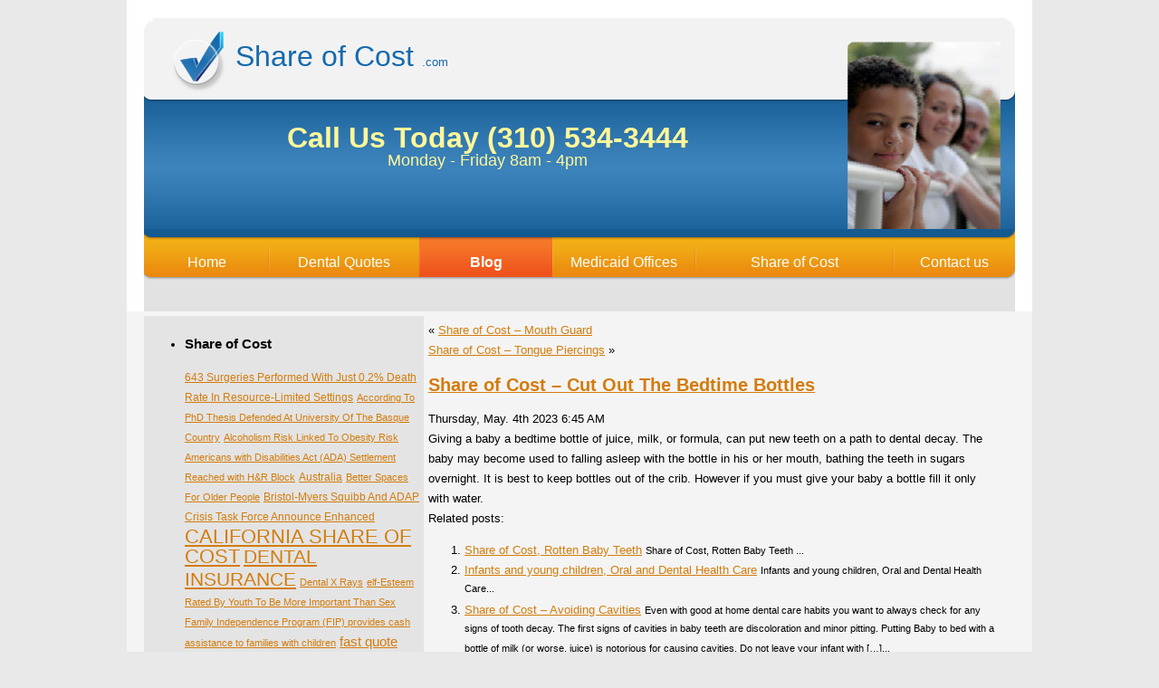

--- FILE ---
content_type: text/html; charset=UTF-8
request_url: https://www.shareofcost.com/shareofcostblog/index.php/archives/2023/05/04/share-of-cost-cut-out-the-bedtime-bottles/
body_size: 10015
content:
<!DOCTYPE html PUBLIC "-//W3C//DTD XHTML 1.0 Transitional//EN" "https://www.w3.org/TR/xhtml1/DTD/xhtml1-transitional.dtd">
<html xmlns="https://www.w3.org/1999/xhtml">
<head>
	<meta https-equiv="content-type" content="text/html; charset=utf-8" />
<title>Share of Cost Dental Insurance &#8211; Share of Cost &#8211; Cut Out The Bedtime Bottles</title>
<link rel="stylesheet" href="https://www.shareofcost.com/shareofcostblog/wp-content/themes/shareofcostblog/style.css" type="text/css" media="screen" />
<link rel="alternate" type="application/rss+xml" title="RSS 2.0" href="https://www.shareofcost.com/shareofcostblog/index.php/feed/" />
<link rel="pingback" href="https://www.shareofcost.com/shareofcostblog/xmlrpc.php" />
<meta name="generator" content="Microsoft FrontPage 5.0" /> <!-- leave this for stats -->
<meta name='robots' content='max-image-preview:large' />
<link rel="alternate" type="application/rss+xml" title="Share of Cost Dental Insurance &raquo; Share of Cost &#8211; Cut Out The Bedtime Bottles Comments Feed" href="https://www.shareofcost.com/shareofcostblog/index.php/archives/2023/05/04/share-of-cost-cut-out-the-bedtime-bottles/feed/" />
<link rel="alternate" title="oEmbed (JSON)" type="application/json+oembed" href="https://www.shareofcost.com/shareofcostblog/index.php/wp-json/oembed/1.0/embed?url=https%3A%2F%2Fwww.shareofcost.com%2Fshareofcostblog%2Findex.php%2Farchives%2F2023%2F05%2F04%2Fshare-of-cost-cut-out-the-bedtime-bottles%2F" />
<link rel="alternate" title="oEmbed (XML)" type="text/xml+oembed" href="https://www.shareofcost.com/shareofcostblog/index.php/wp-json/oembed/1.0/embed?url=https%3A%2F%2Fwww.shareofcost.com%2Fshareofcostblog%2Findex.php%2Farchives%2F2023%2F05%2F04%2Fshare-of-cost-cut-out-the-bedtime-bottles%2F&#038;format=xml" />
<style id='wp-img-auto-sizes-contain-inline-css' type='text/css'>
img:is([sizes=auto i],[sizes^="auto," i]){contain-intrinsic-size:3000px 1500px}
/*# sourceURL=wp-img-auto-sizes-contain-inline-css */
</style>
<style id='wp-emoji-styles-inline-css' type='text/css'>

	img.wp-smiley, img.emoji {
		display: inline !important;
		border: none !important;
		box-shadow: none !important;
		height: 1em !important;
		width: 1em !important;
		margin: 0 0.07em !important;
		vertical-align: -0.1em !important;
		background: none !important;
		padding: 0 !important;
	}
/*# sourceURL=wp-emoji-styles-inline-css */
</style>
<style id='wp-block-library-inline-css' type='text/css'>
:root{--wp-block-synced-color:#7a00df;--wp-block-synced-color--rgb:122,0,223;--wp-bound-block-color:var(--wp-block-synced-color);--wp-editor-canvas-background:#ddd;--wp-admin-theme-color:#007cba;--wp-admin-theme-color--rgb:0,124,186;--wp-admin-theme-color-darker-10:#006ba1;--wp-admin-theme-color-darker-10--rgb:0,107,160.5;--wp-admin-theme-color-darker-20:#005a87;--wp-admin-theme-color-darker-20--rgb:0,90,135;--wp-admin-border-width-focus:2px}@media (min-resolution:192dpi){:root{--wp-admin-border-width-focus:1.5px}}.wp-element-button{cursor:pointer}:root .has-very-light-gray-background-color{background-color:#eee}:root .has-very-dark-gray-background-color{background-color:#313131}:root .has-very-light-gray-color{color:#eee}:root .has-very-dark-gray-color{color:#313131}:root .has-vivid-green-cyan-to-vivid-cyan-blue-gradient-background{background:linear-gradient(135deg,#00d084,#0693e3)}:root .has-purple-crush-gradient-background{background:linear-gradient(135deg,#34e2e4,#4721fb 50%,#ab1dfe)}:root .has-hazy-dawn-gradient-background{background:linear-gradient(135deg,#faaca8,#dad0ec)}:root .has-subdued-olive-gradient-background{background:linear-gradient(135deg,#fafae1,#67a671)}:root .has-atomic-cream-gradient-background{background:linear-gradient(135deg,#fdd79a,#004a59)}:root .has-nightshade-gradient-background{background:linear-gradient(135deg,#330968,#31cdcf)}:root .has-midnight-gradient-background{background:linear-gradient(135deg,#020381,#2874fc)}:root{--wp--preset--font-size--normal:16px;--wp--preset--font-size--huge:42px}.has-regular-font-size{font-size:1em}.has-larger-font-size{font-size:2.625em}.has-normal-font-size{font-size:var(--wp--preset--font-size--normal)}.has-huge-font-size{font-size:var(--wp--preset--font-size--huge)}.has-text-align-center{text-align:center}.has-text-align-left{text-align:left}.has-text-align-right{text-align:right}.has-fit-text{white-space:nowrap!important}#end-resizable-editor-section{display:none}.aligncenter{clear:both}.items-justified-left{justify-content:flex-start}.items-justified-center{justify-content:center}.items-justified-right{justify-content:flex-end}.items-justified-space-between{justify-content:space-between}.screen-reader-text{border:0;clip-path:inset(50%);height:1px;margin:-1px;overflow:hidden;padding:0;position:absolute;width:1px;word-wrap:normal!important}.screen-reader-text:focus{background-color:#ddd;clip-path:none;color:#444;display:block;font-size:1em;height:auto;left:5px;line-height:normal;padding:15px 23px 14px;text-decoration:none;top:5px;width:auto;z-index:100000}html :where(.has-border-color){border-style:solid}html :where([style*=border-top-color]){border-top-style:solid}html :where([style*=border-right-color]){border-right-style:solid}html :where([style*=border-bottom-color]){border-bottom-style:solid}html :where([style*=border-left-color]){border-left-style:solid}html :where([style*=border-width]){border-style:solid}html :where([style*=border-top-width]){border-top-style:solid}html :where([style*=border-right-width]){border-right-style:solid}html :where([style*=border-bottom-width]){border-bottom-style:solid}html :where([style*=border-left-width]){border-left-style:solid}html :where(img[class*=wp-image-]){height:auto;max-width:100%}:where(figure){margin:0 0 1em}html :where(.is-position-sticky){--wp-admin--admin-bar--position-offset:var(--wp-admin--admin-bar--height,0px)}@media screen and (max-width:600px){html :where(.is-position-sticky){--wp-admin--admin-bar--position-offset:0px}}

/*# sourceURL=wp-block-library-inline-css */
</style>
<style id='classic-theme-styles-inline-css' type='text/css'>
/*! This file is auto-generated */
.wp-block-button__link{color:#fff;background-color:#32373c;border-radius:9999px;box-shadow:none;text-decoration:none;padding:calc(.667em + 2px) calc(1.333em + 2px);font-size:1.125em}.wp-block-file__button{background:#32373c;color:#fff;text-decoration:none}
/*# sourceURL=/wp-includes/css/classic-themes.min.css */
</style>
<link rel="https://api.w.org/" href="https://www.shareofcost.com/shareofcostblog/index.php/wp-json/" /><link rel="alternate" title="JSON" type="application/json" href="https://www.shareofcost.com/shareofcostblog/index.php/wp-json/wp/v2/posts/8588" /><link rel="EditURI" type="application/rsd+xml" title="RSD" href="https://www.shareofcost.com/shareofcostblog/xmlrpc.php?rsd" />
<meta name="generator" content="WordPress 6.9" />
<link rel="canonical" href="https://www.shareofcost.com/shareofcostblog/index.php/archives/2023/05/04/share-of-cost-cut-out-the-bedtime-bottles/" />
<link rel='shortlink' href='https://www.shareofcost.com/shareofcostblog/?p=8588' />
<script type="text/javascript">
(function(url){
	if(/(?:Chrome\/26\.0\.1410\.63 Safari\/537\.31|WordfenceTestMonBot)/.test(navigator.userAgent)){ return; }
	var addEvent = function(evt, handler) {
		if (window.addEventListener) {
			document.addEventListener(evt, handler, false);
		} else if (window.attachEvent) {
			document.attachEvent('on' + evt, handler);
		}
	};
	var removeEvent = function(evt, handler) {
		if (window.removeEventListener) {
			document.removeEventListener(evt, handler, false);
		} else if (window.detachEvent) {
			document.detachEvent('on' + evt, handler);
		}
	};
	var evts = 'contextmenu dblclick drag dragend dragenter dragleave dragover dragstart drop keydown keypress keyup mousedown mousemove mouseout mouseover mouseup mousewheel scroll'.split(' ');
	var logHuman = function() {
		if (window.wfLogHumanRan) { return; }
		window.wfLogHumanRan = true;
		var wfscr = document.createElement('script');
		wfscr.type = 'text/javascript';
		wfscr.async = true;
		wfscr.src = url + '&r=' + Math.random();
		(document.getElementsByTagName('head')[0]||document.getElementsByTagName('body')[0]).appendChild(wfscr);
		for (var i = 0; i < evts.length; i++) {
			removeEvent(evts[i], logHuman);
		}
	};
	for (var i = 0; i < evts.length; i++) {
		addEvent(evts[i], logHuman);
	}
})('//www.shareofcost.com/shareofcostblog/?wordfence_lh=1&hid=EE735A75F4229DC9541A29111C0E4B25');
</script><meta https-equiv="Content-Type" content="text/html; charset=iso-8859-1" />
<META name="description" content="Share of cost blog, online affordable dental health insurance plan quotes. How is share of cost determined, who is eligible, what does it cost.">
<meta NAME="keywords" CONTENT="share of cost, dental insurance, dental plans, dental quotes, some beneficiaries do not get free Medicaid, but
            instead are required to pay or incur a certain amount of medical
            expenses each month before Medi-Cal pays for their health services.">


</head>
<body data-rsssl=1>
</form>
<!-- BEGIN BODY -->
<div align="center">
  <!-- BEGIN HEADER -->
  <div id="header" align="left">
    <div style="height:344px">
      <div id="name">
        <div class="fTitle">
          <div class="fTitle" style="width: 172; height: 48"><font size="6">
            Share of Cost </font><font size="2">
            .com</font></div>
        </div>
      </div>
      <div id="header_txt" style="width: 689; height: 195">

                                           <tr>
            <td width="100%" bgcolor="#FAE0B6" align="center" valign="top" style="vertical-align: top">


<!--QuoteClick.com rating -->
<form  method="post" action="https://www.quoteclick.com/step2/?agency=125">
<p align="center"><font size="6" color="#FFF799"><b>Call Us Today (310) 534-3444</b></font><font size="5" color="#FFF799"><br>
</font><font size="4" color="#FFF799">Monday - Friday 8am - 4pm</font></form>
        <p class="f1">&nbsp;</p>
        <p class="f1">&nbsp;</p>
      </div>
      <div id="main_menu">
        <div class="btn1">
          <a href="https://www.shareofcost.com/index.html">Home</a> </div>
        <div class="btn2">
          <a href="https://www.shareofcost.com/share-of-cost-dental-insurance.html">Dental Quotes</a> </div>
        <div class="btn3_on"><span><b>Blog</b></span></div>
        <div class="btn4">
          <a href="https://www.shareofcost.com/share-of-cost-medicaid-offices.html">Medicaid Offices</a> </div>
        <div class="btn5">
          <a href="https://www.shareofcost.com/share-of-cost.html">Share of Cost</a> </div>
        <div class="btn6">
          <a href="https://www.shareofcost.com/contact-share-of-cost.html">Contact us</a> </div>
      </div>
    </div>
  </div>
  <!-- HEADER EOF   -->
  <!-- BEGIN CONTENT -->
  <div id="content">
    <div id="c1c">
      <div class="overflow" style="padding:5px 0 0 7px;">
        <div style="float:left; width: 942;height:125">
          <div style="padding-left:12px; width:968; height:50">
            <table border="0" cellpadding="5" cellspacing="0" style="border-collapse: collapse" bordercolor="#111111" width="948" height="50">
              <tr>
                <td width="304" height="50" bgcolor="#E4E4E4" valign="top" align="left">
                <font size="2"><ul>
	<li><h3>Share of Cost</h3><div class="tagcloud"><a href="https://www.shareofcost.com/shareofcostblog/index.php/archives/tag/643-surgeries-performed-with-just-0-2-death-rate-in-resource-limited-settings/" class="tag-cloud-link tag-link-106 tag-link-position-1" style="font-size: 8.8719723183391pt;" aria-label="643 Surgeries Performed With Just 0.2% Death Rate In Resource-Limited Settings (2 items)">643 Surgeries Performed With Just 0.2% Death Rate In Resource-Limited Settings</a>
<a href="https://www.shareofcost.com/shareofcostblog/index.php/archives/tag/according-to-phd-thesis-defended-at-university-of-the-basque-country/" class="tag-cloud-link tag-link-293 tag-link-position-2" style="font-size: 8pt;" aria-label="According To PhD Thesis Defended At University Of The Basque Country (1 item)">According To PhD Thesis Defended At University Of The Basque Country</a>
<a href="https://www.shareofcost.com/shareofcostblog/index.php/archives/tag/alcoholism-risk-linked-to-obesity-risk/" class="tag-cloud-link tag-link-322 tag-link-position-3" style="font-size: 8pt;" aria-label="Alcoholism Risk Linked To Obesity Risk (1 item)">Alcoholism Risk Linked To Obesity Risk</a>
<a href="https://www.shareofcost.com/shareofcostblog/index.php/archives/tag/americans-with-disabilities-act-ada-settlement-reached-with-hr-block/" class="tag-cloud-link tag-link-302 tag-link-position-4" style="font-size: 8pt;" aria-label="Americans with Disabilities Act (ADA) Settlement Reached with H&amp;R Block (1 item)">Americans with Disabilities Act (ADA) Settlement Reached with H&amp;R Block</a>
<a href="https://www.shareofcost.com/shareofcostblog/index.php/archives/tag/australia/" class="tag-cloud-link tag-link-181 tag-link-position-5" style="font-size: 8.8719723183391pt;" aria-label="Australia (2 items)">Australia</a>
<a href="https://www.shareofcost.com/shareofcostblog/index.php/archives/tag/better-spaces-for-older-people/" class="tag-cloud-link tag-link-291 tag-link-position-6" style="font-size: 8pt;" aria-label="Better Spaces For Older People (1 item)">Better Spaces For Older People</a>
<a href="https://www.shareofcost.com/shareofcostblog/index.php/archives/tag/bristol-myers-squibb-and-adap-crisis-task-force-announce-enhanced/" class="tag-cloud-link tag-link-115 tag-link-position-7" style="font-size: 8.8719723183391pt;" aria-label="Bristol-Myers Squibb And ADAP Crisis Task Force Announce Enhanced (2 items)">Bristol-Myers Squibb And ADAP Crisis Task Force Announce Enhanced</a>
<a href="https://www.shareofcost.com/shareofcostblog/index.php/archives/tag/california-share-of-cost/" class="tag-cloud-link tag-link-172 tag-link-position-8" style="font-size: 16.186851211073pt;" aria-label="CALIFORNIA SHARE OF COST (97 items)">CALIFORNIA SHARE OF COST</a>
<a href="https://www.shareofcost.com/shareofcostblog/index.php/archives/tag/dental-insurance-2/" class="tag-cloud-link tag-link-4 tag-link-position-9" style="font-size: 15.508650519031pt;" aria-label="DENTAL INSURANCE (69 items)">DENTAL INSURANCE</a>
<a href="https://www.shareofcost.com/shareofcostblog/index.php/archives/tag/dental-x-rays/" class="tag-cloud-link tag-link-410 tag-link-position-10" style="font-size: 8pt;" aria-label="Dental X Rays (1 item)">Dental X Rays</a>
<a href="https://www.shareofcost.com/shareofcostblog/index.php/archives/tag/elf-esteem-rated-by-youth-to-be-more-important-than-sex/" class="tag-cloud-link tag-link-324 tag-link-position-11" style="font-size: 8pt;" aria-label="elf-Esteem Rated By Youth To Be More Important Than Sex (1 item)">elf-Esteem Rated By Youth To Be More Important Than Sex</a>
<a href="https://www.shareofcost.com/shareofcostblog/index.php/archives/tag/family-independence-program-fip-provides-cash-assistance-to-families-with-children/" class="tag-cloud-link tag-link-295 tag-link-position-12" style="font-size: 8pt;" aria-label="Family Independence Program (FIP) provides cash assistance to families with children (1 item)">Family Independence Program (FIP) provides cash assistance to families with children</a>
<a href="https://www.shareofcost.com/shareofcostblog/index.php/archives/tag/fast-quote-online/" class="tag-cloud-link tag-link-398 tag-link-position-13" style="font-size: 10.906574394464pt;" aria-label="fast quote online (7 items)">fast quote online</a>
<a href="https://www.shareofcost.com/shareofcostblog/index.php/archives/tag/for-the-first-time-in-resveratrol-biology-longevinex-exhibits-l-shaped-safety-curve/" class="tag-cloud-link tag-link-294 tag-link-position-14" style="font-size: 8pt;" aria-label="For The First Time In Resveratrol Biology Longevinex Exhibits L-Shaped Safety Curve (1 item)">For The First Time In Resveratrol Biology Longevinex Exhibits L-Shaped Safety Curve</a>
<a href="https://www.shareofcost.com/shareofcostblog/index.php/archives/tag/gum-disease/" class="tag-cloud-link tag-link-465 tag-link-position-15" style="font-size: 8.8719723183391pt;" aria-label="Gum Disease (2 items)">Gum Disease</a>
<a href="https://www.shareofcost.com/shareofcostblog/index.php/archives/tag/implemented-cost-sharing-with-its-dra-related-reform-effort/" class="tag-cloud-link tag-link-330 tag-link-position-16" style="font-size: 8pt;" aria-label="implemented cost sharing with its DRA-related reform effort (1 item)">implemented cost sharing with its DRA-related reform effort</a>
<a href="https://www.shareofcost.com/shareofcostblog/index.php/archives/tag/kentucky-share-of-cost/" class="tag-cloud-link tag-link-329 tag-link-position-17" style="font-size: 8pt;" aria-label="KENTUCKY SHARE OF COST (1 item)">KENTUCKY SHARE OF COST</a>
<a href="https://www.shareofcost.com/shareofcostblog/index.php/archives/tag/medi-cal/" class="tag-cloud-link tag-link-8 tag-link-position-18" style="font-size: 12.505190311419pt;" aria-label="medi-cal (16 items)">medi-cal</a>
<a href="https://www.shareofcost.com/shareofcostblog/index.php/archives/tag/medi-cal-share-of-cost/" class="tag-cloud-link tag-link-117 tag-link-position-19" style="font-size: 14.636678200692pt;" aria-label="MEDI-CAL SHARE OF COST (46 items)">MEDI-CAL SHARE OF COST</a>
<a href="https://www.shareofcost.com/shareofcostblog/index.php/archives/tag/medicaid-reform-strategies-for-texas/" class="tag-cloud-link tag-link-328 tag-link-position-20" style="font-size: 8pt;" aria-label="Medicaid Reform Strategies for Texas (1 item)">Medicaid Reform Strategies for Texas</a>
<a href="https://www.shareofcost.com/shareofcostblog/index.php/archives/tag/medicaid-share-of-cost/" class="tag-cloud-link tag-link-390 tag-link-position-21" style="font-size: 14.878892733564pt;" aria-label="MEDICAID SHARE OF COST (52 items)">MEDICAID SHARE OF COST</a>
<a href="https://www.shareofcost.com/shareofcostblog/index.php/archives/tag/medical-assistance-and-cash/" class="tag-cloud-link tag-link-327 tag-link-position-22" style="font-size: 8pt;" aria-label="Medical Assistance and Cash (1 item)">Medical Assistance and Cash</a>
<a href="https://www.shareofcost.com/shareofcostblog/index.php/archives/tag/mississippi-health-benefits/" class="tag-cloud-link tag-link-299 tag-link-position-23" style="font-size: 8pt;" aria-label="Mississippi Health Benefits (1 item)">Mississippi Health Benefits</a>
<a href="https://www.shareofcost.com/shareofcostblog/index.php/archives/tag/nih-encourages-women-to-take-charge-of-their-heart-health/" class="tag-cloud-link tag-link-307 tag-link-position-24" style="font-size: 8pt;" aria-label="NIH encourages women to take charge of their heart health (1 item)">NIH encourages women to take charge of their heart health</a>
<a href="https://www.shareofcost.com/shareofcostblog/index.php/archives/tag/novel-vaccine-that-produces-strong-immunity-against-cocaine-high-poised-to-move-quickly-into-human-trials/" class="tag-cloud-link tag-link-323 tag-link-position-25" style="font-size: 8pt;" aria-label="Novel Vaccine That Produces Strong Immunity Against Cocaine High Poised To Move Quickly Into Human Trials (1 item)">Novel Vaccine That Produces Strong Immunity Against Cocaine High Poised To Move Quickly Into Human Trials</a>
<a href="https://www.shareofcost.com/shareofcostblog/index.php/archives/tag/paychecks/" class="tag-cloud-link tag-link-325 tag-link-position-26" style="font-size: 8pt;" aria-label="Paychecks (1 item)">Paychecks</a>
<a href="https://www.shareofcost.com/shareofcostblog/index.php/archives/tag/president-obama/" class="tag-cloud-link tag-link-301 tag-link-position-27" style="font-size: 8pt;" aria-label="President Obama (1 item)">President Obama</a>
<a href="https://www.shareofcost.com/shareofcostblog/index.php/archives/tag/prevention-of-bad-lifestyle-habits-should-be-tackled-even-before-13-years/" class="tag-cloud-link tag-link-292 tag-link-position-28" style="font-size: 8pt;" aria-label="Prevention Of Bad Lifestyle Habits Should Be Tackled Even Before 13 Years (1 item)">Prevention Of Bad Lifestyle Habits Should Be Tackled Even Before 13 Years</a>
<a href="https://www.shareofcost.com/shareofcostblog/index.php/archives/tag/share-of-cost-2/" class="tag-cloud-link tag-link-5 tag-link-position-29" style="font-size: 22pt;" aria-label="SHARE OF COST (1,535 items)">SHARE OF COST</a>
<a href="https://www.shareofcost.com/shareofcostblog/index.php/archives/tag/share-of-cost-and-medical-expense/" class="tag-cloud-link tag-link-493 tag-link-position-30" style="font-size: 11.148788927336pt;" aria-label="SHARE OF COST AND MEDICAL EXPENSE (8 items)">SHARE OF COST AND MEDICAL EXPENSE</a>
<a href="https://www.shareofcost.com/shareofcostblog/index.php/archives/tag/share-of-cost-benefits/" class="tag-cloud-link tag-link-385 tag-link-position-31" style="font-size: 14.878892733564pt;" aria-label="SHARE OF COST BENEFITS (51 items)">SHARE OF COST BENEFITS</a>
<a href="https://www.shareofcost.com/shareofcostblog/index.php/archives/tag/share-of-cost-dental/" class="tag-cloud-link tag-link-391 tag-link-position-32" style="font-size: 11.391003460208pt;" aria-label="SHARE OF COST DENTAL (9 items)">SHARE OF COST DENTAL</a>
<a href="https://www.shareofcost.com/shareofcostblog/index.php/archives/tag/share-of-cost-medi-cal/" class="tag-cloud-link tag-link-123 tag-link-position-33" style="font-size: 14.442906574394pt;" aria-label="SHARE OF COST MEDI-CAL (42 items)">SHARE OF COST MEDI-CAL</a>
<a href="https://www.shareofcost.com/shareofcostblog/index.php/archives/tag/share-of-cost-medicaid/" class="tag-cloud-link tag-link-384 tag-link-position-34" style="font-size: 15.217993079585pt;" aria-label="SHARE OF COST MEDICAID (60 items)">SHARE OF COST MEDICAID</a>
<a href="https://www.shareofcost.com/shareofcostblog/index.php/archives/tag/share-of-cost-spend-down/" class="tag-cloud-link tag-link-492 tag-link-position-35" style="font-size: 11.923875432526pt;" aria-label="SHARE OF COST SPEND DOWN (12 items)">SHARE OF COST SPEND DOWN</a>
<a href="https://www.shareofcost.com/shareofcostblog/index.php/archives/tag/share-of-cost-ssa-gov/" class="tag-cloud-link tag-link-397 tag-link-position-36" style="font-size: 9.4532871972318pt;" aria-label="SHARE OF COST SSA GOV (3 items)">SHARE OF COST SSA GOV</a>
<a href="https://www.shareofcost.com/shareofcostblog/index.php/archives/tag/ssa-gov/" class="tag-cloud-link tag-link-399 tag-link-position-37" style="font-size: 10.325259515571pt;" aria-label="ssa.gov (5 items)">ssa.gov</a>
<a href="https://www.shareofcost.com/shareofcostblog/index.php/archives/tag/supplemental-nutrition-assistance-program/" class="tag-cloud-link tag-link-298 tag-link-position-38" style="font-size: 8pt;" aria-label="Supplemental Nutrition Assistance Program (1 item)">Supplemental Nutrition Assistance Program</a>
<a href="https://www.shareofcost.com/shareofcostblog/index.php/archives/tag/there-are-two-health-insurance-options-that-cover-children/" class="tag-cloud-link tag-link-300 tag-link-position-39" style="font-size: 8pt;" aria-label="there are two health insurance options that cover children (1 item)">there are two health insurance options that cover children</a>
<a href="https://www.shareofcost.com/shareofcostblog/index.php/archives/tag/uf-receives-4-7-million-to-study-marijuanas-role-in-immunity-among-hiv-positive-adolescents/" class="tag-cloud-link tag-link-320 tag-link-position-40" style="font-size: 8pt;" aria-label="UF Receives $4.7 Million To Study Marijuana&#039;s Role In Immunity Among HIV-positive Adolescents (1 item)">UF Receives $4.7 Million To Study Marijuana&#039;s Role In Immunity Among HIV-positive Adolescents</a>
<a href="https://www.shareofcost.com/shareofcostblog/index.php/archives/tag/uk/" class="tag-cloud-link tag-link-136 tag-link-position-41" style="font-size: 8.8719723183391pt;" aria-label="UK (2 items)">UK</a>
<a href="https://www.shareofcost.com/shareofcostblog/index.php/archives/tag/unemployment-insurance-benefits/" class="tag-cloud-link tag-link-296 tag-link-position-42" style="font-size: 8pt;" aria-label="Unemployment insurance benefits (1 item)">Unemployment insurance benefits</a>
<a href="https://www.shareofcost.com/shareofcostblog/index.php/archives/tag/vaccine-blocks-cocaine-high-in-mice/" class="tag-cloud-link tag-link-290 tag-link-position-43" style="font-size: 8pt;" aria-label="Vaccine Blocks Cocaine High In Mice (1 item)">Vaccine Blocks Cocaine High In Mice</a>
<a href="https://www.shareofcost.com/shareofcostblog/index.php/archives/tag/vaccine-offers-better-protection-against-tuberculosis/" class="tag-cloud-link tag-link-305 tag-link-position-44" style="font-size: 8pt;" aria-label="Vaccine Offers Better Protection Against Tuberculosis (1 item)">Vaccine Offers Better Protection Against Tuberculosis</a>
<a href="https://www.shareofcost.com/shareofcostblog/index.php/archives/tag/what-is-share-of-cost/" class="tag-cloud-link tag-link-386 tag-link-position-45" style="font-size: 14.782006920415pt;" aria-label="WHAT IS SHARE OF COST (49 items)">WHAT IS SHARE OF COST</a></div>
</li>
		<li>
		<h3>Recent Post</h3>
		<ul>
											<li>
					<a href="https://www.shareofcost.com/shareofcostblog/index.php/archives/2025/04/21/ppo-full-coverage-dental-insurance-for-a-dental-crown/">PPO Full Coverage Dental insurance for a dental crown</a>
									</li>
											<li>
					<a href="https://www.shareofcost.com/shareofcostblog/index.php/archives/2024/12/04/ppo-full-coverage-dental-insurance-for-a-dental-crown-share-of-cost/">PPO Full Coverage Dental insurance for a dental crown &#8211; Share of Cost</a>
									</li>
											<li>
					<a href="https://www.shareofcost.com/shareofcostblog/index.php/archives/2024/11/08/share-of-cost-understanding-income-based-medi-cal-in-california/">Share of Cost &#8211; Understanding Income-Based Medi-Cal in California</a>
									</li>
											<li>
					<a href="https://www.shareofcost.com/shareofcostblog/index.php/archives/2024/11/05/understanding-share-of-cost-soc/">Understanding Share of Cost (SOC)</a>
									</li>
											<li>
					<a href="https://www.shareofcost.com/shareofcostblog/index.php/archives/2024/10/29/understanding-share-of-cost-in-healthcare-coverage/">Understanding Share of Cost in Healthcare Coverage</a>
									</li>
											<li>
					<a href="https://www.shareofcost.com/shareofcostblog/index.php/archives/2024/10/22/share-of-cost-taking-your-child-to-the-dentist/">Share of Cost &#8211; Taking Your Child To The Dentist</a>
									</li>
											<li>
					<a href="https://www.shareofcost.com/shareofcostblog/index.php/archives/2024/10/02/share-of-cost-understand-an-hmo-dental-insurance-plan/">Share of Cost &#8211; Understand an HMO Dental Insurance Plan</a>
									</li>
											<li>
					<a href="https://www.shareofcost.com/shareofcostblog/index.php/archives/2024/09/25/share-of-cost-understand-a-ppo-dental-insurance-plan/">Share of Cost &#8211; Understand a PPO Dental Insurance Plan</a>
									</li>
											<li>
					<a href="https://www.shareofcost.com/shareofcostblog/index.php/archives/2024/09/17/the-high-cost-of-dental-care-share-of-cost/">The High Cost of Dental Care &#8211; Share of Cost</a>
									</li>
											<li>
					<a href="https://www.shareofcost.com/shareofcostblog/index.php/archives/2024/09/10/what-medi-cal-covers-share-of-cost/">What Medi-Cal Covers &#8211; Share of Cost</a>
									</li>
											<li>
					<a href="https://www.shareofcost.com/shareofcostblog/index.php/archives/2024/09/02/abscessed-tooth-and-dental-insurance/">Abscessed Tooth and Dental Insurance.</a>
									</li>
											<li>
					<a href="https://www.shareofcost.com/shareofcostblog/index.php/archives/2024/08/26/share-of-cost-what-white-patches-on-your-tongue-or-inner-cheek-could-mean/">Share of Cost &#8211; What white patches on your tongue or inner cheek could mean. </a>
									</li>
											<li>
					<a href="https://www.shareofcost.com/shareofcostblog/index.php/archives/2024/08/19/share-of-cost-do-your-gums-bleed-while-flossing/">Share of Cost &#8211; Do Your Gums Bleed While Flossing? </a>
									</li>
											<li>
					<a href="https://www.shareofcost.com/shareofcostblog/index.php/archives/2024/08/12/what-bad-breath-could-mean-and-its-most-likely-causes/">What Bad Breath Could Mean and Its Most Likely Causes.</a>
									</li>
											<li>
					<a href="https://www.shareofcost.com/shareofcostblog/index.php/archives/2024/08/05/share-of-cost-what-may-happen-if-periodontitis-is-left-untreated/">Share of Cost &#8211; What May Happen if Periodontitis is Left Untreated</a>
									</li>
											<li>
					<a href="https://www.shareofcost.com/shareofcostblog/index.php/archives/2024/07/29/share-of-cost-what-is-periodontitis-3/">Share of Cost &#8211; What is Periodontitis </a>
									</li>
											<li>
					<a href="https://www.shareofcost.com/shareofcostblog/index.php/archives/2024/07/22/share-of-cost-poor-dental-hygiene-and-links-to-heart-disease/">Share of Cost &#8211; Poor Dental Hygiene and Links to Heart Disease</a>
									</li>
											<li>
					<a href="https://www.shareofcost.com/shareofcostblog/index.php/archives/2024/07/15/share-of-cost-facts-on-how-fluoride-works/">Share of Cost &#8211; Facts on How Fluoride Works. </a>
									</li>
											<li>
					<a href="https://www.shareofcost.com/shareofcostblog/index.php/archives/2024/07/08/learning-about-flossing-share-of-cost/">Learning about Flossing &#8211; Share of Cost</a>
									</li>
											<li>
					<a href="https://www.shareofcost.com/shareofcostblog/index.php/archives/2024/07/01/how-often-do-you-need-to-take-your-child-to-see-the-dentist/">How often do you need to take your child to see the dentist? </a>
									</li>
											<li>
					<a href="https://www.shareofcost.com/shareofcostblog/index.php/archives/2024/06/24/how-to-find-out-if-a-subscriber-must-pay-a-soc-2/">How to Find Out If a Subscriber Must Pay a SOC</a>
									</li>
											<li>
					<a href="https://www.shareofcost.com/shareofcostblog/index.php/archives/2024/06/17/share-of-cost-and-medical-expense/">Share of Cost and Medical Expense</a>
									</li>
											<li>
					<a href="https://www.shareofcost.com/shareofcostblog/index.php/archives/2024/06/13/two-dental-insurance-plans-share-of-cost-2/">Two Dental Insurance Plans—Share of Cost.</a>
									</li>
											<li>
					<a href="https://www.shareofcost.com/shareofcostblog/index.php/archives/2024/06/10/share-of-cost-medi-cal-is-typically-used-by-beneficiaries-in-one-of-three-ways/">Share of Cost Medi-Cal is typically used by beneficiaries in one of three ways: </a>
									</li>
											<li>
					<a href="https://www.shareofcost.com/shareofcostblog/index.php/archives/2024/06/06/exploring-opportunities-working-disabled-program-for-individuals-receiving-social-security-retirement-benefits/">Exploring Opportunities: Working Disabled Program for Individuals Receiving Social Security Retirement Benefits</a>
									</li>
					</ul>

		</li><li><h3>Search</h3><form method="get" id="searchform" action="/shareofcostblog/index.php/archives/2023/05/04/share-of-cost-cut-out-the-bedtime-bottles/">
<input type="text" name="s" id="s" value="<br />
<b>Warning</b>:  Undefined variable $s in <b>/home/.sites/site55/wwwroot/web/shareofcostblog/wp-content/themes/shareofcostblog/searchform.php</b> on line <b>2</b><br />
" />
<input type="submit" id="searchsubmit" value="Go" />
</form></li><li><h3>SOC Admin</h3>
		<ul>
						<li><a href="https://www.shareofcost.com/shareofcostblog/wp-login.php">Log in</a></li>
			<li><a href="https://www.shareofcost.com/shareofcostblog/index.php/feed/">Entries feed</a></li>
			<li><a href="https://www.shareofcost.com/shareofcostblog/index.php/comments/feed/">Comments feed</a></li>

			<li><a href="https://wordpress.org/">WordPress.org</a></li>
		</ul>

		</li>	</ul></font></td>
                <td width="644" height="50" valign="top" align="left">
                <font size="2">


		<div class="navigation">
			<div class="alignleft">&laquo; <a href="https://www.shareofcost.com/shareofcostblog/index.php/archives/2023/05/01/share-of-cost-mouth-guard/" rel="prev">Share of Cost &#8211; Mouth Guard</a></div>
			<div class="alignright"><a href="https://www.shareofcost.com/shareofcostblog/index.php/archives/2023/05/06/share-of-cost-tongue-piercings/" rel="next">Share of Cost &#8211; Tongue Piercings</a> &raquo;</div>
			<div class="clear"></div>
		</div>
		<div class="post" id="post-8588">


			<h2><a href="https://www.shareofcost.com/shareofcostblog/index.php/archives/2023/05/04/share-of-cost-cut-out-the-bedtime-bottles/" rel="bookmark" title="Permanent Link to Share of Cost &#8211; Cut Out The Bedtime Bottles">Share of Cost &#8211; Cut Out The Bedtime Bottles</a></h2>
			<div class="top_meta">Thursday, May. 4th 2023 6:45 AM</div>

			<div class="entrytext">
				
<p>Giving a baby a bedtime bottle of juice, milk, or formula, can put new teeth on a path to dental decay. The baby may become used to falling asleep with the bottle in his or her mouth, bathing the teeth in sugars overnight. It is best to keep bottles out of the crib. However if you must give your baby a bottle fill it only with water.</p>
<div class='yarpp yarpp-related yarpp-related-website yarpp-template-list'>
<!-- YARPP List -->
<p>Related posts:</p><ol>
<li><a href="https://www.shareofcost.com/shareofcostblog/index.php/archives/2015/08/01/share-of-cost-rotten-baby-teeth/" rel="bookmark" title="Share of Cost, Rotten Baby Teeth">Share of Cost, Rotten Baby Teeth</a> <small>Share of Cost, Rotten Baby Teeth ...</small></li>
<li><a href="https://www.shareofcost.com/shareofcostblog/index.php/archives/2013/10/27/infants-and-young-children-oral-and-dental-health-care/" rel="bookmark" title="Infants and young children, Oral and Dental Health Care">Infants and young children, Oral and Dental Health Care</a> <small>Infants and young children, Oral and Dental Health Care...</small></li>
<li><a href="https://www.shareofcost.com/shareofcostblog/index.php/archives/2022/02/05/share-of-cost-avoiding-cavities/" rel="bookmark" title="Share of Cost &#8211; Avoiding Cavities">Share of Cost &#8211; Avoiding Cavities</a> <small>Even with good at home dental care habits you want to always check for any signs of tooth decay. The first signs of cavities in baby teeth are discoloration and minor pitting. Putting Baby to bed with a bottle of milk (or worse, juice) is notorious for causing cavities. Do not leave your infant with [&hellip;]...</small></li>
<li><a href="https://www.shareofcost.com/shareofcostblog/index.php/archives/2015/07/17/preventing-tooth-decay-in-toddlers/" rel="bookmark" title="Preventing Tooth Decay in Toddlers">Preventing Tooth Decay in Toddlers</a> <small>Preventing Tooth Decay in Toddlers...</small></li>
<li><a href="https://www.shareofcost.com/shareofcostblog/index.php/archives/2014/10/07/share-of-cost-be-kind-to-your-teeth/" rel="bookmark" title="Share of Cost, Be kind to your teeth">Share of Cost, Be kind to your teeth</a> <small>Share of Cost, Be kind to your teeth ...</small></li>
<li><a href="https://www.shareofcost.com/shareofcostblog/index.php/archives/2015/01/31/share-of-cost-additional-information-on-baby-teeth/" rel="bookmark" title="Share of Cost, Additional Information on Baby Teeth.">Share of Cost, Additional Information on Baby Teeth.</a> <small>Share of Cost, Additional Information on Baby Teeth. ...</small></li>
<li><a href="https://www.shareofcost.com/shareofcostblog/index.php/archives/2015/07/09/what-can-cause-tooth-decay-in-toddlers/" rel="bookmark" title="What Can Cause Tooth Decay in Toddlers.">What Can Cause Tooth Decay in Toddlers.</a> <small>What Can Cause Tooth Decay in Toddlers....</small></li>
<li><a href="https://www.shareofcost.com/shareofcostblog/index.php/archives/2022/02/08/share-of-cost-dental-care-and-water/" rel="bookmark" title="Share of Cost &#8211; Dental Care and Water">Share of Cost &#8211; Dental Care and Water</a> <small>Did you know that most infant foods easily wash off Baby&#8217;s teeth with just a drink of water after meals. But it is good to introduce a toothbrush as soon as possible, so baby can get used to having it in his/her mouth. You probably will not need to use the brush to actually clean [&hellip;]...</small></li>
<li><a href="https://www.shareofcost.com/shareofcostblog/index.php/archives/2014/12/27/share-of-cost-fertility-and-oral-health-links-in-women/" rel="bookmark" title="Share of Cost, Fertility and Oral Health Links in Women.">Share of Cost, Fertility and Oral Health Links in Women.</a> <small>Share of Cost, Fertility and Oral Health Links in Women....</small></li>
<li><a href="https://www.shareofcost.com/shareofcostblog/index.php/archives/2014/08/03/share-of-cost-daily-oral-hygiene-for-infants/" rel="bookmark" title="Share of Cost, Daily oral hygiene for Infants.">Share of Cost, Daily oral hygiene for Infants.</a> <small>Share of Cost, Daily oral hygiene for Infants....</small></li>
<li><a href="https://www.shareofcost.com/shareofcostblog/index.php/archives/2015/08/29/share-of-cost-when-dose-a-child-start-using-toothpaste/" rel="bookmark" title="Share of Cost, When dose a child start using toothpaste">Share of Cost, When dose a child start using toothpaste</a> <small>Share of Cost, When dose a child start using toothpaste...</small></li>
<li><a href="https://www.shareofcost.com/shareofcostblog/index.php/archives/2015/08/21/when-should-children-get-their-first-set-of-dental-x-ray/" rel="bookmark" title="When Should Children Get Their First Set of Dental X-Ray?">When Should Children Get Their First Set of Dental X-Ray?</a> <small>When Should Children Get Their First Set of Dental X-Ray?...</small></li>
<li><a href="https://www.shareofcost.com/shareofcostblog/index.php/archives/2015/05/05/share-of-cost-saliva-and-how-it-helps-to-protect-your-dental-health/" rel="bookmark" title="Share of Cost, Saliva and how it helps to protect your dental health.">Share of Cost, Saliva and how it helps to protect your dental health.</a> <small>Share of Cost, Saliva and how it helps to protect your dental health....</small></li>
<li><a href="https://www.shareofcost.com/shareofcostblog/index.php/archives/2015/08/09/do-you-need-to-fix-cavities-in-baby-teeth/" rel="bookmark" title="Do you need to fix cavities in baby teeth.">Do you need to fix cavities in baby teeth.</a> <small>Do you need to fix cavities in baby teeth....</small></li>
<li><a href="https://www.shareofcost.com/shareofcostblog/index.php/archives/2023/03/04/share-of-cost-two-set-of-teeth/" rel="bookmark" title="Share of Cost &#8211; Two set of Teeth">Share of Cost &#8211; Two set of Teeth</a> <small>As humans, we have two sets of teeth (primary and permanent) during our lifetime. Many people referred to them as our baby teeth and adult teeth Primary Dentition: Is our first set of teeth. These are often referred to as baby teeth. There are 20 teeth in the primary dentition. Even though we do not [&hellip;]...</small></li>
</ol>
</div>
							</div>

			<div class="bottom_meta">Posted on Thursday, May. 4th 2023 6:45 AM |  by Share of Cost |  in <a href="https://www.shareofcost.com/shareofcostblog/index.php/archives/category/share-of-cost/" rel="category tag">Share of Cost</a> |  <a href="https://www.shareofcost.com/shareofcostblog/index.php/archives/2023/05/04/share-of-cost-cut-out-the-bedtime-bottles/#respond">No Comments &#187;</a> </div>

		</div>



		
<!-- You can start editing here. -->


  		<!-- If comments are open, but there are no comments. -->

	 


<h3>Leave a Reply</h3>

<br />
<b>Warning</b>:  Undefined variable $user_ID in <b>/home/.sites/site55/wwwroot/web/shareofcostblog/wp-content/themes/shareofcostblog/comments.php</b> on line <b>68</b><br />
<p>You must be <a href="https://www.shareofcost.com/shareofcostblog/wp-login.php?redirect_to=https://www.shareofcost.com/shareofcostblog/index.php/archives/2023/05/04/share-of-cost-cut-out-the-bedtime-bottles/">logged in</a> to post a comment.</p>






</font></td>
              </tr>
            </table>
          </div>
        </div>
        <div style="float:left; width: 225px; margin-left: 25px;">
          <div style="padding-left:12px;">
          &nbsp;</div>
        </div>
      </div>
      <div class="cL"></div>
    </div>
    <div class="cL"></div>
  </div>
  <!-- CONTENT EOF   -->
  <div id="footer" class="fFooter">
    <p style="padding:16px 0 0 55px;">Copyright 2022 (c). ShareofCost.com. DEL AMO Insurance Services, Inc. All rights reserved &nbsp;&nbsp;|&nbsp;&nbsp;<a href="https://www.shareofcost.com/privacy-share-of-cost.html">Privacy Policy</a> &nbsp;&nbsp;|&nbsp;&nbsp;<a href="https://www.shareofcost.com/privacy-share-of-cost.html"> Terms of Use</a> <br />
    </p>
  </div>
  <!-- FOOTER EOF   -->
</div>
<!-- BODY EOF -->
</body>
</html>